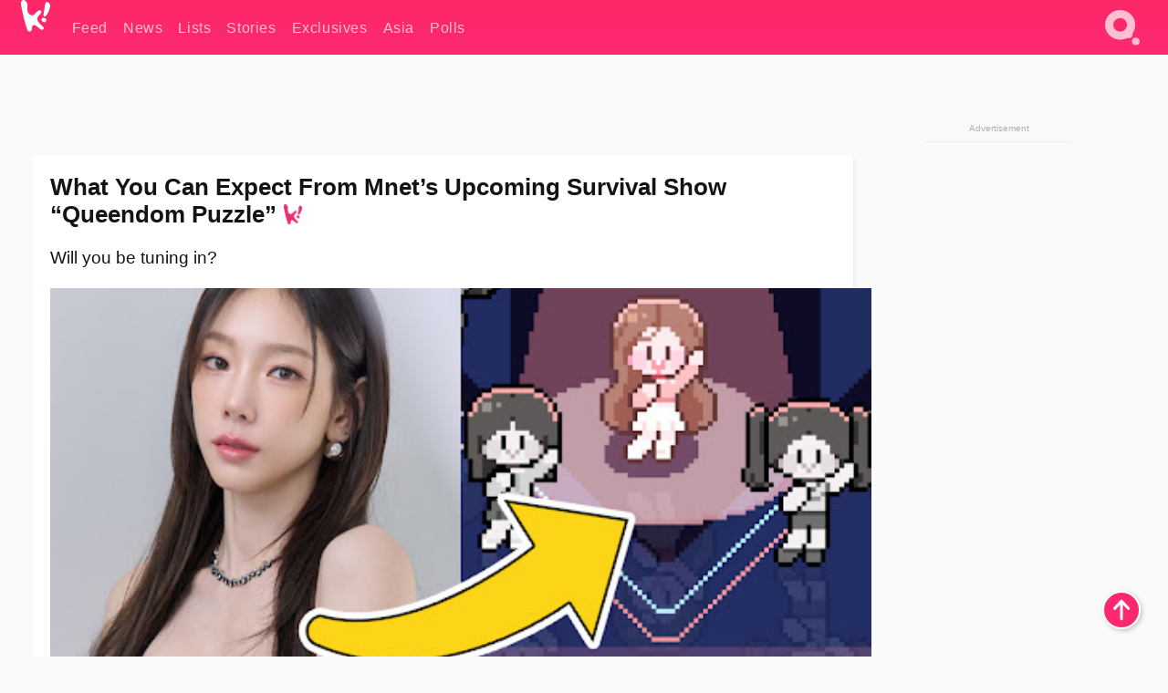

--- FILE ---
content_type: text/html; charset=UTF-8
request_url: https://www.koreaboo.com/news/mnet-queendom-puzzle-survival-show-girl-group-idols-new-upcoming/
body_size: 16504
content:
<!doctype html>
<html lang="en-US" prefix="og: http://ogp.me/ns# fb: http://ogp.me/ns/fb#">
<head>
	<meta charset="UTF-8">
	<meta name="viewport" content="width=device-width">
	<meta property="fb:app_id" content="117106681655169" />
	<meta property="fb:pages" content="1434910340064598" />
	<meta property="fb:pages" content="229023931411" />
	<meta property="fb:pages" content="110566825943939" />

	<link rel="preconnect" href="https://img.koreaboo.com">
    <link rel="preconnect" href="https://image.koreaboo.com">
	<link rel="preconnect" crossorigin href="https://search.koreaboo.com">
	<link rel="preconnect" href="https://clcksrv.com">
	<link rel="preload" as="script" href="https://socialcanvas-cdn.kargo.com/js/rh.min.js">
	<link rel="preload" as="script" href="https://btloader.com/tag?o=5172243878903808&upapi=true">

    
                <style data-key="global" >:root {
    --max-w: 1275px;
    --sidebar-w: 300px;
    --body-pad: 15px;
    --section-pad: 20px;
    --margin: 20px;
    --header-h: 60px;
    --brand: #fd2870;
    --bg: #fafafa;

    --text-contrast: #fff;
    --text-caption: #aeaeae;
    --text-sub: #686868;
    --text-b: #121416;
}

html {
    font-size: 16px;
    box-sizing: border-box;
    background-color: var(--bg-alt);
    font-family: -apple-system,BlinkMacSystemFont,"Segoe UI",Roboto,"Helvetica Neue",Arial,sans-serif;
}

@media screen and (max-device-width: 480px){
    body{
        text-size-adjust: 100%;
        -webkit-text-size-adjust: 100%;
    }
  }

*, *:before, *:after {
    box-sizing: inherit;
}
body, h1, h2, h3, h4, h5, h6, p, ol, ul {
    margin: 0;
    padding: 0;
    font-weight: normal;
  }
ul {
    list-style: none;
}
img {
    max-width: 100%;
    height: auto;
}
a {
    color: inherit;
    text-decoration: none;
}

body {
    display: grid;
    grid-template-rows: var(--header-h) 1fr;
    line-height: 1.2;
	color: var(--text-b);
    background-color: var(--bg);
}

main {
    max-width: var(--max-w);
    /* top margin is to match sidebar widget top margin. can remove. */
    margin: 5px auto;
    width: 100%;
    /* ad fix */
    position: relative;
    background-color: var(--bg);
    transition: background-color .15s;
    word-break: break-word;
}

.hidden {
	display: none !important;
}

.header-super-container {
    grid-area: 1/1/2/2;
    position: sticky;
    top: 0;
    z-index: 20;
    background-color: var(--brand);
}

.koreaboo-logo { margin-block: 12px; }

/* TODO -- container and masthead both necessary?? */
#masthead {
	position: sticky;
	top: 0;
	z-index: 99;
    /* SAFARI BUG - it seems to decide on its own what colour the document root should be
     * and it seems to prefer the header.
     * We assign a _fake_ BG colour, so Safari paints the document a nice neutral colour,
     * and assign the colour we really want as a gradient image.
     * And no, setting a background in body, html or even :root does not change things.
     * We already do, and that would actually make sense.
     */
	background-color: #fafafa;
    background-image: linear-gradient(#fd2868, #fd2872);
    width: 100%;
    height: var(--header-h);
    overflow: hidden;
}

.body-container {
    grid-area: 2/1/3/2;
    max-width: 100vw;
    padding: 0 var(--body-pad);
}

.kbos-page {
    padding: 0 var(--section-pad);
    /* breaks video ads? 
    content-visibility: auto;
    contain-intrinsic-size: auto 1000px;
    */
}

.kbos-page > * {
    max-width: calc(100vw - var(--body-pad) - var(--section-pad));
}

.full-width {
    margin-inline: calc(-1 * var(--section-pad));
    width: calc(100% + 2 * var(--section-pad));
    max-width: calc(100% + 2 * var(--section-pad));
}
@media screen and (max-width: 480px) { /* bp-mobile */
    :root {
        --section-pad: 10px;
        --body-pad: 0;
    }
    .full-width-mobile {
        margin-inline: calc(-1 * var(--section-pad));
        width: calc(100% + 2 * var(--section-pad));
        max-width: calc(100% + 2 * var(--section-pad));
    }
}

.has-sidebar {
    display: grid;
    gap: 10px;
    grid-template-columns: 1fr var(--sidebar-w);
}

@media screen and (max-width: 900px) { /* bp-desktop */
    .has-sidebar {
        grid-template-columns: 1fr;
        gap: 0;
    }
    .desktop-sidebar {
        display: none;
        content-visibility: hidden;
    }
}

.kbos-page .page-content {
    padding: var(--section-pad);
    overflow-x: visible;
    grid-area: 1/1/2/2;
}

.desktop-sidebar {
    grid-area: 1/2/2/3;
    height: 100%;
    position: relative;
}

#leaderboard { min-height: 90px; }

.screen-reader-text{
    border:0;
    clip:rect(1px, 1px, 1px, 1px);
    clip-path:inset(50%);
    height:1px;
    margin:-1px;
    overflow:hidden;
    padding:0;
    position:absolute;
    width:1px;
    word-wrap:normal !important;
  }
  
  .screen-reader-text:focus{
    background-color:#ddd;
    clip:auto !important;
    clip-path:none;
    color:#444;
    display:block;
    font-size:1rem;
    height:auto;
    left:5px;
    line-height:normal;
    padding:15px 23px 14px;
    text-decoration:none;
    top:5px;
    width:auto;
    z-index:100000;
  }</style>
                     <style data-key="breaking" >/* Breaking News widget. Appears on all site pages, but only when active. */

.K_Breaking_Widget, .K_Breaking_Widget_2 {
	position: relative;
	border-radius: 5px;
	overflow: hidden;
	box-shadow: 0 2px 5px rgba(0,0,0,.05);
	background-color: #fff;
	transition: background-color .15s;
	margin: 15px auto;
	max-width: var(--max-w);
}

.breaking-banner-tag {
	position: absolute;
	left: 0;
	text-transform: uppercase;
	text-align: center;
	margin-right: 15px;
	color: #1c354c;
	background-color: #fff000;
	width: 150px;
	padding: 10px 12px;
	height: 100%;
	font-weight: 600;
	font-size: 1.25rem;
}

.breaking-text {
	padding: 13px 20px;
	margin-left: 150px;
	font-weight: 600;
	font-size: 1.1rem;
}

.no-tag .breaking-banner-tag {
	width: 15px;
}

.no-tag .breaking-text {
	margin-left: 15px;
}

.no-tag .icon-breaking {
	display: none;
}

.breaking-text>a, .breaking-text>a:hover {
	color: var(--text-b);
}

.breaking-tag-text {
	font-size: 1rem;
    position: relative;
}

.breaking-tag-mobile {
	display: none;
}

@media screen and (max-width: 480px) { /* bp-mobile */
	.breaking-banner-tag {
		width: 15px;
	}
	.breaking-banner-tag span {
		display: none;
	}
	.breaking-text {
		margin-left: 15px;
	}
	.breaking-tag-mobile {
		display: inline;
	}
}
</style>
                     <style data-key="article" >.header-excerpt {
    color: var(--text-b);
    font-size: 1.2rem;
    line-height: 1.4;
    margin: 20px 0;
}

.featured-image {
	/* width: 100%; Featured image is .full-width */
	height: auto;
	max-height: 600px;
	object-fit: contain;
}

.entry-meta {
	color: var(--text-sub);
	font-size: 0.9rem;
	margin: 20px 0;
	display: grid;
	grid-template-columns: auto auto 1fr;
	grid-template-rows: 40px;
}

.kbos-article-category {
	grid-area: 1/1/2/2;
}

.writer-bio {
	display: grid;
    grid-area: 1/3/2/4;
	text-align: right;
	grid-auto-columns: max-content;
	grid-column-gap: 10px;
	justify-self: end;
}

.writer-bio-avatar-container {
    grid-area: 1/1/3/2;
    width: 38px;
}
.writer-bio-name {
    grid-area: 1/2/2/3;
}
.posted-on {
    grid-area: 2/2/3/3;
}

.writer-bio-avatar {
	height: 36px;
	width: 36px;
	border-radius: 50%;
	position: relative;
	top: 1px;
	box-shadow: 0 0 0px 1.5px var(--brand);
}

.entry-category {
	display: inline-block;
	color: var(--text-contrast);
	background-color: #e9455a;
	padding: 8px;
	text-transform: uppercase;
	font-weight: 600;
	border-radius: 8px;
}

@media screen and (max-width: 768px) { /* bp-tablet */
	.entry-meta {
		grid-template-columns: auto 1fr;
		grid-template-rows: auto auto;
		grid-row-gap: 5px;
	}
    .writer-bio {
        grid-area: 1/2/2/3;
    }
}

article .entry-content {
	margin-top: 30px;
	padding-bottom: 1px;
	color: var(--text-sub);
	font-size: 1.2rem;
	font-weight: 400;
	line-height: 1.35;
	-webkit-font-smoothing: antialiased;
	-moz-osx-font-smoothing: grayscale;
}

@media screen and (max-width: 480px) { /* bp-mobile */
    article .entry-content {
        font-size: 1.1rem;
    }
}

.entry-content img {
    max-width: min(100%, calc(100vw - var(--body-pad) - var(--section-pad)));
}

.post.type-post .entry-title::after {
  content: "";
  display: inline-block;
  background-image: url("/wp-content/themes/KbooOS2/img/logo.png");
  background-size: 20px;
  background-repeat: no-repeat;
  height: 24px;
  width: 20px;
  position: relative;
  top: 4px;
  margin-left: 8px;
}</style>
         
	<!-- chrome opensearch -->
	<link type="application/opensearchdescription+xml" rel="search" href="https://www.koreaboo.com/opensearch.xml" />

	
                <link rel="stylesheet" data-key="global" href="https://www.koreaboo.com/wp-content/themes/KbooOS2/css/global.css?v=37fb37226e9c" media="print" onload="this.media='all'">
                     <link rel="stylesheet" data-key="search" href="https://www.koreaboo.com/wp-content/themes/KbooOS2/css/search.css?v=37fb37226e9c" media="print" onload="this.media='all'">
                     <link rel="stylesheet" data-key="article" href="https://www.koreaboo.com/wp-content/themes/KbooOS2/css/article.css?v=37fb37226e9c" media="print" onload="this.media='all'">
                     <link rel="stylesheet" data-key="lightbox" href="https://www.koreaboo.com/wp-content/themes/KbooOS2/css/lightbox.css?v=37fb37226e9c" media="print" onload="this.media='all'">
                     <link rel="stylesheet" data-key="taxonomy" href="https://www.koreaboo.com/wp-content/themes/KbooOS2/css/taxonomy.css?v=37fb37226e9c" media="print" onload="this.media='all'">
         
		<script>var cur_post_id = 1519418;</script>
	
<style>#sticky_footer{position:fixed;bottom:0;z-index:200;width:100%;display:flex;justify-content:center;}#sticky_footer:empty{display: none;}</style>
<script>
const kbinscr = (u,p={})=>{const n=document.createElement('script');n.async=true;n.type="text/javascript";n.src=u;Object.entries(p).forEach(([x, y])=>{n.setAttribute(x,y)});document.head.appendChild(n);};

    window.__use_aa = true;
    kbinscr("https://www.koreaboo.com/wp-content/themes/KbooOS2/js/asc.koreaboo.js?v=20251217");
    (window.googletag = window.googletag || {"cmd":[]}).cmd.push(function(){ 
        googletag.pubads().setTargeting("pageType","article");
    });

    document.addEventListener( 'DOMContentLoaded', () => {
        const sf = document.createElement('div');
        sf.setAttribute('id', 'sticky_footer');
        sf.setAttribute('data-aaad', 'true');
        sf.setAttribute('data-aa-adunit', '/207505889/koreaboo.com/Sticky_Footer');
		if (document.querySelector('.kbos-page article.has-cw')) {
			sf.setAttribute('data-aa-targeting', JSON.stringify({'cw': "true"}));
		}
        document.body.appendChild(sf);
    });
</script>

<script async type="text/javascript" src="https://socialcanvas-cdn.kargo.com/js/rh.min.js"></script>
<script async type="text/javascript" src="https://btloader.com/tag?o=5172243878903808&upapi=true"></script>
<script defer data-moa-script src="//clcksrv.com/o.js?
uid=71635061d43cc91c4c22f608" type="text/javascript"></script>

    <!-- Google tag (gtag.js) -->
    <script async src="https://www.googletagmanager.com/gtag/js?id=G-P3S9BDL552"></script>
    <script>
    window.dataLayer = window.dataLayer || [];
    function gtag(){dataLayer.push(arguments);}
    gtag('js', new Date());
    gtag('config', 'G-P3S9BDL552', {send_page_view: false});
    </script>

	<!-- Chartbeat -->
	<script type='text/javascript'>
	(function() {
		/** CONFIGURATION START **/
		var _sf_async_config = window._sf_async_config = (window._sf_async_config || {});
		_sf_async_config.uid = 23820;
		_sf_async_config.domain = 'koreaboo.com';
		_sf_async_config.flickerControl = false;
		_sf_async_config.useCanonical = true;
					_sf_async_config.sections = 'News';
			_sf_async_config.authors = "suzy-gardner";
				/** CONFIGURATION END **/
		function loadChartbeat() {
			var e = document.createElement('script');
			var n = document.getElementsByTagName('script')[0];
			e.type = 'text/javascript';
			e.async = true;
			e.src = '//static.chartbeat.com/js/chartbeat.js';
			n.parentNode.insertBefore(e, n);
		}
		loadChartbeat();
	})();
	</script>

	<title>What You Can Expect From Mnet&#039;s Upcoming Survival Show &quot;Queendom Puzzle&quot; - Koreaboo</title>
<meta name='robots' content='max-image-preview:large' />
	<style>img:is([sizes="auto" i], [sizes^="auto," i]) { contain-intrinsic-size: 3000px 1500px }</style>
	
<!-- ㅇㅅㅇ -->
<meta name="description" content="Mnet reveals what you can expect from its upcoming survival show &quot;Queendom Puzzle,&quot; which features active girl group and soloist idols."/>
<meta property="og:locale" content="en_US" />
<meta property="og:type" content="article" />
<meta property="og:title" content="What You Can Expect From Mnet&#039;s Upcoming Survival Show &quot;Queendom Puzzle&quot;" />
<meta property="og:description" content="Mnet reveals what you can expect from its upcoming survival show &quot;Queendom Puzzle,&quot; which features active girl group and soloist idols." />
<meta property="og:url" content="https://www.koreaboo.com/news/mnet-queendom-puzzle-survival-show-girl-group-idols-new-upcoming/" />
<meta property="og:site_name" content="Koreaboo" />
<meta property="article:publisher" content="https://www.facebook.com/koreaboo" />
<meta property="article:section" content="News" />
<meta property="article:published_time" content="2023-05-17T07:22:43-07:00" />
<meta property="article:modified_time" content="2023-06-07T14:21:38-07:00" />
<meta property="og:updated_time" content="2023-06-07T14:21:38-07:00" />
<meta property="og:image" content="https://lh3.googleusercontent.com/YPq-WO98hGBuXvzkUQ-epPPwgnUOM4BBq2WEwLNGmRyl-rxee06VxwFLvhG5GtzXa9eTqnRLBKNaGQooyfRQSVPEkmTDezoGLMQeCwLv2_0mEWI=nu-e365-rj-q80" />
<meta property="og:image:secure_url" content="https://lh3.googleusercontent.com/YPq-WO98hGBuXvzkUQ-epPPwgnUOM4BBq2WEwLNGmRyl-rxee06VxwFLvhG5GtzXa9eTqnRLBKNaGQooyfRQSVPEkmTDezoGLMQeCwLv2_0mEWI=nu-e365-rj-q80" />
<meta property="og:image:type" content="image/jpeg" />
<meta name="twitter:card" content="summary_large_image" />
<meta name="twitter:description" content="Mnet reveals what you can expect from its upcoming survival show &quot;Queendom Puzzle,&quot; which features active girl group and soloist idols." />
<meta name="twitter:title" content="What You Can Expect From Mnet&#039;s Upcoming Survival Show &quot;Queendom Puzzle&quot; - Koreaboo" />
<meta name="twitter:site" content="@Koreaboo" />
<meta name="twitter:image" content="https://lh3.googleusercontent.com/YPq-WO98hGBuXvzkUQ-epPPwgnUOM4BBq2WEwLNGmRyl-rxee06VxwFLvhG5GtzXa9eTqnRLBKNaGQooyfRQSVPEkmTDezoGLMQeCwLv2_0mEWI=nu-e365-rj-q80" />
<meta name="twitter:creator" content="@Koreaboo" />
<script type='application/ld+json'>{"@context":"http:\/\/schema.org","@type":"WebSite","@id":"#website","url":"https:\/\/www.koreaboo.com\/","name":"Koreaboo","potentialAction":{"@type":"SearchAction","target":"https:\/\/www.koreaboo.com\/search\/#{search_term_string}","query-input":"required name=search_term_string"}}</script>
<script type='application/ld+json'>{"@context":"http:\/\/schema.org","@type":"Organization","url":"https:\/\/www.koreaboo.com\/news\/mnet-queendom-puzzle-survival-show-girl-group-idols-new-upcoming\/","sameAs":["https:\/\/www.facebook.com\/koreaboo","https:\/\/www.instagram.com\/koreaboo\/","https:\/\/www.youtube.com\/koreaboo","https:\/\/www.pinterest.com\/koreaboo","https:\/\/twitter.com\/Koreaboo"],"@id":"#organization","name":"Koreaboo","logo":"https:\/\/koreaboo-cdn.storage.googleapis.com\/koreaboo_logo_1024.png"}</script>
<!-- / Yoast SEO Premium plugin. -->

<link rel="alternate" type="application/rss+xml" title="Koreaboo &raquo; Feed" href="https://www.koreaboo.com/feed/" />
<meta name="generator" content="WordPress 6.8.3" />
<link rel="canonical" href="https://www.koreaboo.com/news/mnet-queendom-puzzle-survival-show-girl-group-idols-new-upcoming/" />
<link rel='shortlink' href='https://www.koreaboo.com/?p=1519418' />
<link rel="alternate" title="oEmbed (JSON)" type="application/json+oembed" href="https://www.koreaboo.com/wp-json/oembed/1.0/embed?url=https%3A%2F%2Fwww.koreaboo.com%2Fnews%2Fmnet-queendom-puzzle-survival-show-girl-group-idols-new-upcoming%2F" />
<link rel="alternate" title="oEmbed (XML)" type="text/xml+oembed" href="https://www.koreaboo.com/wp-json/oembed/1.0/embed?url=https%3A%2F%2Fwww.koreaboo.com%2Fnews%2Fmnet-queendom-puzzle-survival-show-girl-group-idols-new-upcoming%2F&#038;format=xml" />
    <style>
        @media screen and (min-width: 541px) {
        img.k-img {
            max-height: 640px;
            object-fit: contain;
        }}
    </style>
<script defer src="https://www.koreaboo.com/wp-content/themes/KbooOS2/js/kbos.js?v=2b9e5fa630489abfc0b138be1e767340" type="text/javascript"></script><link rel="apple-touch-icon" sizes="180x180" href="https://www.koreaboo.com/wp-content/themes/KbooOS2/img/site_icon/apple-touch-icon.png">
<link rel="icon" type="image/png" sizes="32x32" href="https://www.koreaboo.com/wp-content/themes/KbooOS2/img/site_icon/favicon-32x32.png">
<link rel="icon" type="image/png" sizes="16x16" href="https://www.koreaboo.com/wp-content/themes/KbooOS2/img/site_icon/favicon-16x16.png">
<link rel="manifest" href="/manifest0508.json">
<link rel="mask-icon" href="https://www.koreaboo.com/wp-content/themes/KbooOS2/img/site_icon/safari-pinned-tab.svg" color="#fd2870">
<meta name="msapplication-TileColor" content="#ffffff">
<meta name="theme-color" content="#ffffff">
<meta name="msapplication-config" content="https://www.koreaboo.com/wp-content/themes/KbooOS2/img/site_icon/browserconfig.xml" />
        <link rel="preconnect" crossorigin href="https://lh3.googleusercontent.com">
    
	<noscript><style>.no-js-hide {display: none !important; content-visibility: hidden !important;}</style></noscript>
	<!-- lazyload init -->

		<script>
	if ('serviceWorker' in navigator) {
	window.addEventListener('load', function() {
		navigator.serviceWorker.register('/sw.js', {updateViaCache:'imports'}).then(function(reg) {
		console.log('ServiceWorker registration successful with scope: ', reg.scope);
		}, function(err) {
		console.error('ServiceWorker registration failed: ', err);
		});
	});
	}
	</script>
	
</head>

<body>

    <div class="header-super-container">
	<a class="skip-link screen-reader-text" href="#main">Skip to content</a>

	<header id="masthead" class="site-header">
        <div class="header-container header-top">    
			<a data-isource="header-logo" class="header-logo" href="https://www.koreaboo.com/">
				<img class="koreaboo-logo square" alt="Koreaboo logo" height="36" width="32" src="https://www.koreaboo.com/wp-content/themes/KbooOS2/img/icon/koreaboo-logo.svg" />
			</a>
		<div class="header-nav">
            <a class="header-nav-item w480" data-isource="header-main" href="https://www.koreaboo.com/">
        <div>
            <span>Feed</span>
        </div>
        </a>
            <a class="header-nav-item" data-isource="header-main" href="https://www.koreaboo.com/news/">
        <div>
            <span>News</span>
        </div>
        </a>
            <a class="header-nav-item" data-isource="header-main" href="https://www.koreaboo.com/lists/">
        <div>
            <span>Lists</span>
        </div>
        </a>
            <a class="header-nav-item" data-isource="header-main" href="https://www.koreaboo.com/stories/">
        <div>
            <span>Stories</span>
        </div>
        </a>
            <a class="header-nav-item" data-isource="header-main" href="https://www.koreaboo.com/exclusives/">
        <div>
            <span>Exclusives</span>
        </div>
        </a>
            <a class="header-nav-item" data-isource="header-main" href="https://www.koreaboo.com/asia/">
        <div>
            <span>Asia</span>
        </div>
        </a>
            <a class="header-nav-item" data-isource="header-main" href="https://www.koreaboo.com/polls/">
        <div>
            <span>Polls</span>
        </div>
        </a>
    </div>
		<div class="header-burger"><a id="search_icon" data-nokus="1" aria-label="Search" href="https://www.koreaboo.com/search/" ><img id="search_icon_img" class="search-icon" height="57" width="56" alt="Search" src="https://www.koreaboo.com/wp-content/themes/KbooOS2/img/icon/search.svg" /></a></div>
		</div>
	</header>
		<header id="loading_bar_container" class="loading-bar-container" hidden="true">
		<div id="loading_bar"></div>
	</header>
	<header id="dropdown" class="header-burger-menu" hidden="true">
		<div class="header-container">
			<div class="header-search">
				<form id="search_form"> <!-- KoreabooSearch -->
					<div class="search-box-container">
						<input id="search_box" type="text" maxlength=150 autocomplete="off" autocorrect="off">
						<button type="submit" class="notranslate" id="search_submit">Go</button>
					</div>
						<div class="search-tips-container"><span id="search_tips_button" class="noselect">Search Tips</span></div>
				</form>
			</div>
			<div id="search_suggestions"><h2>Trending Topics</h2>
    <ul class="search-trend-list">        <li tabIndex="0" class="notranslate">BTS</li>
            <li tabIndex="0" class="notranslate">Stray Kids</li>
            <li tabIndex="0" class="notranslate">Jennie</li>
            <li tabIndex="0" class="notranslate">SEVENTEEN</li>
            <li tabIndex="0" class="notranslate">CORTIS</li>
            <li tabIndex="0" class="notranslate">KATSEYE</li>
            <li tabIndex="0" class="notranslate">ZEROBASEONE</li>
            <li tabIndex="0" class="notranslate">NCT</li>
            <li tabIndex="0" class="notranslate">ENHYPEN</li>
            <li tabIndex="0" class="notranslate">aespa</li>
    </ul></div>
			<div id="search_results" class="header-search-results">
			</div>
			<div id="search_nav" class="search-buttons">
				<button data-action="prev">Previous Page</button>
				<button data-action="next">More Results</button>
			</div>
			<div id="search_meta"></div>

			
		</div>
	</header>
    </div>

	<div class="body-container">

	
<section id="leaderboard"><div id="kba_billboard" data-aaad='true' data-aa-adunit='/207505889/koreaboo.com/Leaderboard' class="vm-container vmh-90" data-kba-reload data-tag="Koreaboo_Leaderboard"></div></section>

	<main id="main" class="site-main">

	<section data-postid="1519418" data-dimension2="suzy-gardner" data-title="What You Can Expect From Mnet&#8217;s Upcoming Survival Show &#8220;Queendom Puzzle&#8221;" class="kbos-page kbos-page-post has-sidebar" data-next="https://www.koreaboo.com/stories/hybe-educating-trainees-cultural-diversity-social-topics/">
    <div class="page-content card-box full-width-mobile">
	<article id="post-1519418" class="post-1519418 post type-post status-publish format-standard has-post-thumbnail hentry category-news collection-happening-in-korea-news kdrama-queendom-puzzle">
		<header class="entry-header">
			<div class="header-rest-of">
				<h1 class="entry-title">What You Can Expect From Mnet&#8217;s Upcoming Survival Show &#8220;Queendom Puzzle&#8221;</h1>					<div class="header-excerpt">Will you be tuning in?</div>
												<img loading="eager" data-kbpop width="1200" height="630" class="featured-image full-width" src="https://lh3.googleusercontent.com/YPq-WO98hGBuXvzkUQ-epPPwgnUOM4BBq2WEwLNGmRyl-rxee06VxwFLvhG5GtzXa9eTqnRLBKNaGQooyfRQSVPEkmTDezoGLMQeCwLv2_0mEWI=nu-e365-rj-q80" /><script class="fi_sources" type="application/json">[["https:\/\/lh3.googleusercontent.com\/Xx72v0FEBxj1hM5F3Fzl-gonC6DZHIr3NL24Yqw3H1QlchN0mZFUy9H18x00pt8hDBDRSV5d3WgSRASqZRPhs6WTJbx85mwX--igsT7M_I8eoQ=nu-e365-rj-q80","@MnetKR\/Twitter","","https:\/\/lh3.googleusercontent.com\/Xx72v0FEBxj1hM5F3Fzl-gonC6DZHIr3NL24Yqw3H1QlchN0mZFUy9H18x00pt8hDBDRSV5d3WgSRASqZRPhs6WTJbx85mwX--igsT7M_I8eoQ=nu-e365-rj-q80-w150-h150-pp"],["https:\/\/lh3.googleusercontent.com\/qW9J9Cix8Kv8xzwRd3lcyVZW8eG20t_Pv4Es9RyI2cLxVPrxEOhS2DqVIkQSQaN8vgYDI333KGCErvjWTtgrR73yzNaOnKYip6RA85ojdRSd0-A=nu-e365-rj-q80","@MnetKR\/Twitter","","https:\/\/lh3.googleusercontent.com\/qW9J9Cix8Kv8xzwRd3lcyVZW8eG20t_Pv4Es9RyI2cLxVPrxEOhS2DqVIkQSQaN8vgYDI333KGCErvjWTtgrR73yzNaOnKYip6RA85ojdRSd0-A=nu-e365-rj-q80-w150-h150-pp"]]</script>
    										<div class="entry-meta">
						<div class="kbos-article-category"><a href="https://www.koreaboo.com/news/"><span class="entry-category">News</span></a></div>	<div class="writer-bio">
		<div class="writer-bio-avatar-container">
            <a href="https://www.koreaboo.com/writer/suzy-gardner/">			<img alt="Suzy Gardner" class="writer-bio-avatar" height="36" width="36" src="https://lh3.googleusercontent.com/rmfUwgDoeCHzXyOV43bO6ssvnx6UIshCEbpOF4A5jhk-VKTJJJp680kJFgpQRCVpgYEyRommGejV76NVvKtLyqAJYRre07LaFyF_IA9hiElZsl0=nu-e365-rj-q80-w150-h150-pp" />
             </a> 		</div>
        <div class="writer-bio-name">
        		<a href="https://www.koreaboo.com/writer/suzy-gardner/">Suzy Gardner</a>
                </div>
		<div class="posted-on"><time class="entry-date published updated" datetime="2023-05-17T14:22:43+00:00">May 17th, 2023</time></div>
	</div>
    					</div>
							</div>
		</header>
				<div class="entry-content">
			<p><strong>Mnet</strong> recently announced its newest survival show, <em>Queendom</em> <em>Puzzle</em>, which is slated to begin airing on June 13, 2023.</p> <p><iframe loading="lazy" width="768" height="432" src="https://www.youtube.com/embed/DDb8WIKngQA?feature=oembed" frameborder="0" allow="accelerometer; autoplay; clipboard-write; encrypted-media; gyroscope; picture-in-picture; web-share" allowfullscreen title="[EN/JP] [#퀸덤퍼즐] 걸그룹 최상의 조합을 완성하라 | 6월 13일 (화) 밤 10시 첫 방송"></iframe></p><div id="kba_video" class="vm-container kb-ads-once vm-ads-dynamic" data-tag="Koreaboo_Video" data-repeat="Koreaboo_Between_Article"></div> <p>Mnet introduced the concept of the upcoming show as a competition between active girl groups or soloist idols competing to form a special project group. The show&#8217;s premise is similar to <strong>Kakao Entertainment</strong>&#8216;s recent survival show, <em>GIRL&#8217;S RE:VERSE</em>, during which active <a href="https://www.koreaboo.com/news/girls-reverse-kakao-entertainment-surival-show-virtual-reality-avatar-elimination-contestant-buried-grave-hill/" target="_blank">girl group idols competed</a> via virtual avatars to debut in the <a href="https://www.koreaboo.com/lists/girls-reverse-feverse-wjsn-loona-apink-eunbi-hayoung-luda-heejin-soobin-winner-survival-show-contestant-final/" target="_blank">new virtual girl group</a>, <strong>FE:VERSE</strong>.</p> <p><iframe loading="lazy" width="768" height="432" src="https://www.youtube.com/embed/V-EnPRrotnU?feature=oembed" frameborder="0" allow="accelerometer; autoplay; clipboard-write; encrypted-media; gyroscope; picture-in-picture; web-share" allowfullscreen title="피버스(Feverse) - &#39;CHO&#39; Official Music Video"></iframe></p> <p>Netizens had <a href="https://www.koreaboo.com/news/mnet-queendom-puzzle-survival-show-mixed-reactions-kpop-fans/" target="_blank">mixed reactions</a> to the initial announcement, with some fans excited about promoting some of their favorite idols. In contrast, others voiced concerns about the likely &#8220;evil editing&#8221; and fan wars that will come with the show.</p> <blockquote class="twitter-tweet" data-conversation="none"> <p dir="ltr" lang="en">i saw a few speculate that LABOUM might join, since this is for more underrated groups and they had a near-Brave Girls moment..</p> <p>but idk if i want the girls to go through evil editing?? and another solo survival show? members already did 6 of those so far 🥲 <a href="https://t.co/VRFw3LZYXM" target="_blank" rel="nofollow noopener">pic.twitter.com/VRFw3LZYXM</a></p> <p>— LABOUM r NOT d worded!!! ⁽⁺⁺⁾⁷ (@lattereactions) <a href="https://twitter.com/lattereactions/status/1645373998866243584?ref_src=twsrc%5Etfw" target="_blank" rel="nofollow noopener">April 10, 2023</a></p></blockquote> <p><script async src="https://platform.twitter.com/widgets.js" charset="utf-8"></script></p><div id="kba_mpu" class="vm-container kb-ads-once vm-ads-dynamic lazyload" data-tag="Koreaboo_Mobile_Takeover" data-repeat="Koreaboo_Between_Article"></div> <blockquote class="twitter-tweet" data-width="550" data-dnt="true"> <p lang="en" dir="ltr">I can already smell the fanwars and it&#39;s not even started yet <a href="https://t.co/ustRzT6MKM">https://t.co/ustRzT6MKM</a></p> <p>&mdash; mari 🗝️ #menow (@gyultastic) <a href="https://twitter.com/gyultastic/status/1645423405854801921?ref_src=twsrc%5Etfw">April 10, 2023</a></p></blockquote> <p><script defer src="https://platform.twitter.com/widgets.js" charset="utf-8"></script></p> <blockquote class="twitter-tweet" data-width="550" data-dnt="true"> <p lang="en" dir="ltr">i don’t think ANY fan of active groups want their faves to lose a member for this show. why would anyone want a single member to be part of another group? like it’s such a stupid show idea.</p> <p>like they could’ve use this to get idols from disbanded groups or those on hiatus etc etc <a href="https://t.co/VECXjY96oO">https://t.co/VECXjY96oO</a></p> <p>&mdash; ☆ Rudч ☆🌿 (@__orbitchuu) <a href="https://twitter.com/__orbitchuu/status/1645325236626399232?ref_src=twsrc%5Etfw">April 10, 2023</a></p></blockquote> <p><script defer src="https://platform.twitter.com/widgets.js" charset="utf-8"></script></p> <p>Although netizens seem excited that <strong>Girl&#8217;s Generation</strong>&#8216;s <strong>Taeyeon</strong> will be th<a href="https://www.koreaboo.com/news/girls-generation-taeyeon-returns-mc-mnets-queendom-puzzle/" target="_blank">e MC</a> for this new spin on the <em>Queendom</em> series, there have been more <a href="https://www.koreaboo.com/news/korean-netizens-mixed-reactions-queendom-puzzle-contestants/" target="_blank">mixed reactions</a> around the <a href="https://www.koreaboo.com/news/mnet-confirms-first-6-contestants-queendom-puzzle/" target="_blank">confirmed lineup</a> of contestants.</p><div class="vm-ads-dynamic full-width lazyload" data-tag="Koreaboo_Between_Article"></div> <p>Recently, Mnet revealed how <em>Queendom</em> <em>Puzzle</em> would actually work through some cute graphics inviting fans to &#8220;<em>start a journey</em>&#8221; with their favorite idols.</p> <figure id="attachment_1519430" aria-describedby="caption-attachment-1519430" style="width: 2000px" class="wp-caption alignnone"><picture class="k-img-pic"><source srcset="https://lh3.googleusercontent.com/ifYPQTnMN6buGe0dP1EDAa_PmTVt2QKlReM5MvyKzZ3wC2yrd8SUxWcH5_HLXXM-GQLjrceiEnEj_SbCbk3knYWolB3nldSj36RWjyuZvVtuq5KU=nu-e365-rj-q80-w420" media="(max-width: 540px)" /><img decoding="async" loading="lazy" class="wp-image-1519430 size-full k-image k-img" data-alt="FwTuCA3aYAMF9uj" data-orig="https://lh3.googleusercontent.com/ifYPQTnMN6buGe0dP1EDAa_PmTVt2QKlReM5MvyKzZ3wC2yrd8SUxWcH5_HLXXM-GQLjrceiEnEj_SbCbk3knYWolB3nldSj36RWjyuZvVtuq5KU=nu-e365-rj-q80-w925" src="https://lh3.googleusercontent.com/ifYPQTnMN6buGe0dP1EDAa_PmTVt2QKlReM5MvyKzZ3wC2yrd8SUxWcH5_HLXXM-GQLjrceiEnEj_SbCbk3knYWolB3nldSj36RWjyuZvVtuq5KU=nu-e365-rj-q80-w925" srcset="https://lh3.googleusercontent.com/ifYPQTnMN6buGe0dP1EDAa_PmTVt2QKlReM5MvyKzZ3wC2yrd8SUxWcH5_HLXXM-GQLjrceiEnEj_SbCbk3knYWolB3nldSj36RWjyuZvVtuq5KU=nu-e365-rj-q80-w420 420w, https://lh3.googleusercontent.com/ifYPQTnMN6buGe0dP1EDAa_PmTVt2QKlReM5MvyKzZ3wC2yrd8SUxWcH5_HLXXM-GQLjrceiEnEj_SbCbk3knYWolB3nldSj36RWjyuZvVtuq5KU=nu-e365-rj-q80-w640 640w, https://lh3.googleusercontent.com/ifYPQTnMN6buGe0dP1EDAa_PmTVt2QKlReM5MvyKzZ3wC2yrd8SUxWcH5_HLXXM-GQLjrceiEnEj_SbCbk3knYWolB3nldSj36RWjyuZvVtuq5KU=nu-e365-rj-q80-w925 925w" sizes="(max-width: 945px) 100vw, 765px" width="925" height="925"  /></picture><figcaption id="caption-attachment-1519430" class="wp-caption-text">| <em>@MnetKR/Twitter</em></figcaption></figure> <figure id="attachment_1519431" aria-describedby="caption-attachment-1519431" style="width: 2000px" class="wp-caption alignnone"><picture class="k-img-pic"><source srcset="https://lh3.googleusercontent.com/dc4uFA9OgNJrddrvzejt16mSNEOigKodeAykPEjjfj90oE4Dyv2Fx4CBgCChuiacy0qMvkuORu5wH5AgI9KSpP1HO863xfqfhdcKUT96lw84Lrs=nu-e365-rj-q80-w420" media="(max-width: 540px)" /><img decoding="async" loading="lazy" class="wp-image-1519431 size-full k-image k-img" data-alt="FwTuCbmaUAEC_vP" data-orig="https://lh3.googleusercontent.com/dc4uFA9OgNJrddrvzejt16mSNEOigKodeAykPEjjfj90oE4Dyv2Fx4CBgCChuiacy0qMvkuORu5wH5AgI9KSpP1HO863xfqfhdcKUT96lw84Lrs=nu-e365-rj-q80-w925" src="https://lh3.googleusercontent.com/dc4uFA9OgNJrddrvzejt16mSNEOigKodeAykPEjjfj90oE4Dyv2Fx4CBgCChuiacy0qMvkuORu5wH5AgI9KSpP1HO863xfqfhdcKUT96lw84Lrs=nu-e365-rj-q80-w925" srcset="https://lh3.googleusercontent.com/dc4uFA9OgNJrddrvzejt16mSNEOigKodeAykPEjjfj90oE4Dyv2Fx4CBgCChuiacy0qMvkuORu5wH5AgI9KSpP1HO863xfqfhdcKUT96lw84Lrs=nu-e365-rj-q80-w420 420w, https://lh3.googleusercontent.com/dc4uFA9OgNJrddrvzejt16mSNEOigKodeAykPEjjfj90oE4Dyv2Fx4CBgCChuiacy0qMvkuORu5wH5AgI9KSpP1HO863xfqfhdcKUT96lw84Lrs=nu-e365-rj-q80-w640 640w, https://lh3.googleusercontent.com/dc4uFA9OgNJrddrvzejt16mSNEOigKodeAykPEjjfj90oE4Dyv2Fx4CBgCChuiacy0qMvkuORu5wH5AgI9KSpP1HO863xfqfhdcKUT96lw84Lrs=nu-e365-rj-q80-w925 925w" sizes="(max-width: 945px) 100vw, 765px" width="925" height="925"  /></picture><figcaption id="caption-attachment-1519431" class="wp-caption-text">| <em>@MnetKR/Twitter</em></figcaption></figure> <p>According to the graphics, there will be &#8220;<em>battles</em>&#8221; between the 28 contestants, each showcasing &#8220;<em>a new combination</em>&#8221; of the contestants as they form different teams.</p> <figure id="attachment_1519432" aria-describedby="caption-attachment-1519432" style="width: 2000px" class="wp-caption alignnone"><picture class="k-img-pic"><source srcset="https://lh3.googleusercontent.com/_XRQ6GmsQmX_7BMsq2esX58pJJFBT5yz772xOwoWr8AQ-wMuDw70fXREwQLhxtmd0-sCmOVbAaiwvfA3EO2WGscGM8-k7zlgW8DP9mv5PYaNfPk=nu-e365-rj-q80-w420" media="(max-width: 540px)" /><img decoding="async" loading="lazy" class="wp-image-1519432 size-full k-image k-img" data-alt="FwTuC1aagAEHNX9" data-orig="https://lh3.googleusercontent.com/_XRQ6GmsQmX_7BMsq2esX58pJJFBT5yz772xOwoWr8AQ-wMuDw70fXREwQLhxtmd0-sCmOVbAaiwvfA3EO2WGscGM8-k7zlgW8DP9mv5PYaNfPk=nu-e365-rj-q80-w925" src="https://lh3.googleusercontent.com/_XRQ6GmsQmX_7BMsq2esX58pJJFBT5yz772xOwoWr8AQ-wMuDw70fXREwQLhxtmd0-sCmOVbAaiwvfA3EO2WGscGM8-k7zlgW8DP9mv5PYaNfPk=nu-e365-rj-q80-w925" srcset="https://lh3.googleusercontent.com/_XRQ6GmsQmX_7BMsq2esX58pJJFBT5yz772xOwoWr8AQ-wMuDw70fXREwQLhxtmd0-sCmOVbAaiwvfA3EO2WGscGM8-k7zlgW8DP9mv5PYaNfPk=nu-e365-rj-q80-w420 420w, https://lh3.googleusercontent.com/_XRQ6GmsQmX_7BMsq2esX58pJJFBT5yz772xOwoWr8AQ-wMuDw70fXREwQLhxtmd0-sCmOVbAaiwvfA3EO2WGscGM8-k7zlgW8DP9mv5PYaNfPk=nu-e365-rj-q80-w640 640w, https://lh3.googleusercontent.com/_XRQ6GmsQmX_7BMsq2esX58pJJFBT5yz772xOwoWr8AQ-wMuDw70fXREwQLhxtmd0-sCmOVbAaiwvfA3EO2WGscGM8-k7zlgW8DP9mv5PYaNfPk=nu-e365-rj-q80-w925 925w" sizes="(max-width: 945px) 100vw, 765px" width="925" height="925"  /></picture><figcaption id="caption-attachment-1519432" class="wp-caption-text">| <em>@MnetKR/Twitter</em></figcaption></figure><div class="vm-ads-dynamic full-width lazyload" data-tag="Koreaboo_Between_Article"></div> <p><em>Queendom</em> <em>Puzzle</em> episodes will likely showcase the growing synergy between each team&#8217;s members as the idols grow more comfortable working together.</p> <figure id="attachment_1519435" aria-describedby="caption-attachment-1519435" style="width: 2000px" class="wp-caption alignnone"><picture class="k-img-pic"><source srcset="https://lh3.googleusercontent.com/N8Qe1sniJbCrfoZ1JyvhrmC0BcxYeNMfqzHyUMRmofXq99pgzxJ1qVotAyccJwAtXw5qbIPJ8Q_omA491s8Dt8L3AU2nmMIOw003_BshrPmbFAIT=nu-e365-rj-q80-w420" media="(max-width: 540px)" /><img decoding="async" loading="lazy" class="wp-image-1519435 size-full k-image k-img" data-alt="FwTuDTlaMAYFaAC" data-orig="https://lh3.googleusercontent.com/N8Qe1sniJbCrfoZ1JyvhrmC0BcxYeNMfqzHyUMRmofXq99pgzxJ1qVotAyccJwAtXw5qbIPJ8Q_omA491s8Dt8L3AU2nmMIOw003_BshrPmbFAIT=nu-e365-rj-q80-w925" src="https://lh3.googleusercontent.com/N8Qe1sniJbCrfoZ1JyvhrmC0BcxYeNMfqzHyUMRmofXq99pgzxJ1qVotAyccJwAtXw5qbIPJ8Q_omA491s8Dt8L3AU2nmMIOw003_BshrPmbFAIT=nu-e365-rj-q80-w925" srcset="https://lh3.googleusercontent.com/N8Qe1sniJbCrfoZ1JyvhrmC0BcxYeNMfqzHyUMRmofXq99pgzxJ1qVotAyccJwAtXw5qbIPJ8Q_omA491s8Dt8L3AU2nmMIOw003_BshrPmbFAIT=nu-e365-rj-q80-w420 420w, https://lh3.googleusercontent.com/N8Qe1sniJbCrfoZ1JyvhrmC0BcxYeNMfqzHyUMRmofXq99pgzxJ1qVotAyccJwAtXw5qbIPJ8Q_omA491s8Dt8L3AU2nmMIOw003_BshrPmbFAIT=nu-e365-rj-q80-w640 640w, https://lh3.googleusercontent.com/N8Qe1sniJbCrfoZ1JyvhrmC0BcxYeNMfqzHyUMRmofXq99pgzxJ1qVotAyccJwAtXw5qbIPJ8Q_omA491s8Dt8L3AU2nmMIOw003_BshrPmbFAIT=nu-e365-rj-q80-w925 925w" sizes="(max-width: 945px) 100vw, 765px" width="925" height="925"  /></picture><figcaption id="caption-attachment-1519435" class="wp-caption-text">| <em>@MnetKR/Twitter</em></figcaption></figure> <figure id="attachment_1519436" aria-describedby="caption-attachment-1519436" style="width: 2000px" class="wp-caption alignnone"><picture class="k-img-pic"><source srcset="https://lh3.googleusercontent.com/sjhFNmcA9kvj8jE0RMrrgf0GZZwezZAs7oqoKkhkhRdIAberAd7MYB9R8dVxQWpNkC4x1TZFxjmn3Uf2kELDVLzRIDuqiJXg4d4-t8OIcxFqYiw=nu-e365-rj-q80-w420" media="(max-width: 540px)" /><img decoding="async" loading="lazy" class="wp-image-1519436 size-full k-image k-img" data-alt="FwUZSWdacAALp2C" data-orig="https://lh3.googleusercontent.com/sjhFNmcA9kvj8jE0RMrrgf0GZZwezZAs7oqoKkhkhRdIAberAd7MYB9R8dVxQWpNkC4x1TZFxjmn3Uf2kELDVLzRIDuqiJXg4d4-t8OIcxFqYiw=nu-e365-rj-q80-w925" src="https://lh3.googleusercontent.com/sjhFNmcA9kvj8jE0RMrrgf0GZZwezZAs7oqoKkhkhRdIAberAd7MYB9R8dVxQWpNkC4x1TZFxjmn3Uf2kELDVLzRIDuqiJXg4d4-t8OIcxFqYiw=nu-e365-rj-q80-w925" srcset="https://lh3.googleusercontent.com/sjhFNmcA9kvj8jE0RMrrgf0GZZwezZAs7oqoKkhkhRdIAberAd7MYB9R8dVxQWpNkC4x1TZFxjmn3Uf2kELDVLzRIDuqiJXg4d4-t8OIcxFqYiw=nu-e365-rj-q80-w420 420w, https://lh3.googleusercontent.com/sjhFNmcA9kvj8jE0RMrrgf0GZZwezZAs7oqoKkhkhRdIAberAd7MYB9R8dVxQWpNkC4x1TZFxjmn3Uf2kELDVLzRIDuqiJXg4d4-t8OIcxFqYiw=nu-e365-rj-q80-w640 640w, https://lh3.googleusercontent.com/sjhFNmcA9kvj8jE0RMrrgf0GZZwezZAs7oqoKkhkhRdIAberAd7MYB9R8dVxQWpNkC4x1TZFxjmn3Uf2kELDVLzRIDuqiJXg4d4-t8OIcxFqYiw=nu-e365-rj-q80-w925 925w" sizes="(max-width: 945px) 100vw, 765px" width="925" height="925"  /></picture><figcaption id="caption-attachment-1519436" class="wp-caption-text">| <em>@MnetKR/Twitter</em></figcaption></figure> <p>Before they go on to show their &#8220;<em>fantastic</em> <em>chemistry</em>&#8221; as they perform as a team.</p> <figure id="attachment_1519438" aria-describedby="caption-attachment-1519438" style="width: 2000px" class="wp-caption alignnone"><picture class="k-img-pic"><source srcset="https://lh3.googleusercontent.com/qW9J9Cix8Kv8xzwRd3lcyVZW8eG20t_Pv4Es9RyI2cLxVPrxEOhS2DqVIkQSQaN8vgYDI333KGCErvjWTtgrR73yzNaOnKYip6RA85ojdRSd0-A=nu-e365-rj-q80-w420" media="(max-width: 540px)" /><img decoding="async" loading="lazy" class="wp-image-1519438 size-full k-image k-img" data-alt="FwUZS3NaQAAY-T8" data-orig="https://lh3.googleusercontent.com/qW9J9Cix8Kv8xzwRd3lcyVZW8eG20t_Pv4Es9RyI2cLxVPrxEOhS2DqVIkQSQaN8vgYDI333KGCErvjWTtgrR73yzNaOnKYip6RA85ojdRSd0-A=nu-e365-rj-q80-w925" src="https://lh3.googleusercontent.com/qW9J9Cix8Kv8xzwRd3lcyVZW8eG20t_Pv4Es9RyI2cLxVPrxEOhS2DqVIkQSQaN8vgYDI333KGCErvjWTtgrR73yzNaOnKYip6RA85ojdRSd0-A=nu-e365-rj-q80-w925" srcset="https://lh3.googleusercontent.com/qW9J9Cix8Kv8xzwRd3lcyVZW8eG20t_Pv4Es9RyI2cLxVPrxEOhS2DqVIkQSQaN8vgYDI333KGCErvjWTtgrR73yzNaOnKYip6RA85ojdRSd0-A=nu-e365-rj-q80-w420 420w, https://lh3.googleusercontent.com/qW9J9Cix8Kv8xzwRd3lcyVZW8eG20t_Pv4Es9RyI2cLxVPrxEOhS2DqVIkQSQaN8vgYDI333KGCErvjWTtgrR73yzNaOnKYip6RA85ojdRSd0-A=nu-e365-rj-q80-w640 640w, https://lh3.googleusercontent.com/qW9J9Cix8Kv8xzwRd3lcyVZW8eG20t_Pv4Es9RyI2cLxVPrxEOhS2DqVIkQSQaN8vgYDI333KGCErvjWTtgrR73yzNaOnKYip6RA85ojdRSd0-A=nu-e365-rj-q80-w925 925w" sizes="(max-width: 945px) 100vw, 765px" width="925" height="925"  /></picture><figcaption id="caption-attachment-1519438" class="wp-caption-text">| <em>@MnetKR/Twitter</em></figcaption></figure><div class="vm-ads-dynamic full-width lazyload" data-tag="Koreaboo_Between_Article"></div> <p>With each contestant hoping to be chosen as one of the final members of the project group, which will likely be determined by fan voting.</p> <figure id="attachment_1519441" aria-describedby="caption-attachment-1519441" style="width: 2000px" class="wp-caption alignnone"><picture class="k-img-pic"><source srcset="https://lh3.googleusercontent.com/4MsZY2TKjnQvBocZnBR5VyyJr6WnX173xdgfcB_trhi5NIwFGdLDqLCIoV_7A1m8BnCLq3m1dDyRmGeVpthH79pRlOb8GUJnzpEM0vK4AKN3vOs=nu-e365-rj-q80-w420" media="(max-width: 540px)" /><img decoding="async" loading="lazy" class="wp-image-1519441 size-full k-image k-img" data-alt="FwUZTPBaEAUo3ZQ" data-orig="https://lh3.googleusercontent.com/4MsZY2TKjnQvBocZnBR5VyyJr6WnX173xdgfcB_trhi5NIwFGdLDqLCIoV_7A1m8BnCLq3m1dDyRmGeVpthH79pRlOb8GUJnzpEM0vK4AKN3vOs=nu-e365-rj-q80-w925" src="https://lh3.googleusercontent.com/4MsZY2TKjnQvBocZnBR5VyyJr6WnX173xdgfcB_trhi5NIwFGdLDqLCIoV_7A1m8BnCLq3m1dDyRmGeVpthH79pRlOb8GUJnzpEM0vK4AKN3vOs=nu-e365-rj-q80-w925" srcset="https://lh3.googleusercontent.com/4MsZY2TKjnQvBocZnBR5VyyJr6WnX173xdgfcB_trhi5NIwFGdLDqLCIoV_7A1m8BnCLq3m1dDyRmGeVpthH79pRlOb8GUJnzpEM0vK4AKN3vOs=nu-e365-rj-q80-w420 420w, https://lh3.googleusercontent.com/4MsZY2TKjnQvBocZnBR5VyyJr6WnX173xdgfcB_trhi5NIwFGdLDqLCIoV_7A1m8BnCLq3m1dDyRmGeVpthH79pRlOb8GUJnzpEM0vK4AKN3vOs=nu-e365-rj-q80-w640 640w, https://lh3.googleusercontent.com/4MsZY2TKjnQvBocZnBR5VyyJr6WnX173xdgfcB_trhi5NIwFGdLDqLCIoV_7A1m8BnCLq3m1dDyRmGeVpthH79pRlOb8GUJnzpEM0vK4AKN3vOs=nu-e365-rj-q80-w925 925w" sizes="(max-width: 945px) 100vw, 765px" width="925" height="925"  /></picture><figcaption id="caption-attachment-1519441" class="wp-caption-text">| <em>@MnetKR/Twitter</em></figcaption></figure> <figure id="attachment_1519442" aria-describedby="caption-attachment-1519442" style="width: 2000px" class="wp-caption alignnone"><picture class="k-img-pic"><source srcset="https://lh3.googleusercontent.com/aA12Qbw9AxIme8oaGsuT1oR7k-84xQd72hug-TxEJ9h8Tz9HtCnDdMoJ30-nDSNlU0l8sppiERn44oqYj6EB269QE8zYwgoUlhnNFZa9peAZ0l4=nu-e365-rj-q80-w420" media="(max-width: 540px)" /><img decoding="async" loading="lazy" class="wp-image-1519442 size-full k-image k-img" data-alt="FwUZTkXaYAEgsGG" data-orig="https://lh3.googleusercontent.com/aA12Qbw9AxIme8oaGsuT1oR7k-84xQd72hug-TxEJ9h8Tz9HtCnDdMoJ30-nDSNlU0l8sppiERn44oqYj6EB269QE8zYwgoUlhnNFZa9peAZ0l4=nu-e365-rj-q80-w925" src="https://lh3.googleusercontent.com/aA12Qbw9AxIme8oaGsuT1oR7k-84xQd72hug-TxEJ9h8Tz9HtCnDdMoJ30-nDSNlU0l8sppiERn44oqYj6EB269QE8zYwgoUlhnNFZa9peAZ0l4=nu-e365-rj-q80-w925" srcset="https://lh3.googleusercontent.com/aA12Qbw9AxIme8oaGsuT1oR7k-84xQd72hug-TxEJ9h8Tz9HtCnDdMoJ30-nDSNlU0l8sppiERn44oqYj6EB269QE8zYwgoUlhnNFZa9peAZ0l4=nu-e365-rj-q80-w420 420w, https://lh3.googleusercontent.com/aA12Qbw9AxIme8oaGsuT1oR7k-84xQd72hug-TxEJ9h8Tz9HtCnDdMoJ30-nDSNlU0l8sppiERn44oqYj6EB269QE8zYwgoUlhnNFZa9peAZ0l4=nu-e365-rj-q80-w640 640w, https://lh3.googleusercontent.com/aA12Qbw9AxIme8oaGsuT1oR7k-84xQd72hug-TxEJ9h8Tz9HtCnDdMoJ30-nDSNlU0l8sppiERn44oqYj6EB269QE8zYwgoUlhnNFZa9peAZ0l4=nu-e365-rj-q80-w925 925w" sizes="(max-width: 945px) 100vw, 765px" width="925" height="925"  /></picture><figcaption id="caption-attachment-1519442" class="wp-caption-text">| <em>@MnetKR/Twitter</em></figcaption></figure> <p>Some netizens are excited by the possible interactions they will see during the show, as their favorite idols may compete in the same team and could even end up debuting in the special group project.</p> <blockquote class="twitter-tweet" data-width="550" data-dnt="true"> <p lang="en" dir="ltr">diff group combos each time yesss manifesting chaeyeon and yeoreum debut tgt🙏 <a href="https://t.co/5TkYCsjp8t">https://t.co/5TkYCsjp8t</a></p> <p>&mdash; sky🪽♡̶ yeoreum&#39;s pr manager (@eunlureum) <a href="https://twitter.com/eunlureum/status/1658770291986948097?ref_src=twsrc%5Etfw">May 17, 2023</a></p></blockquote><div class="vm-ads-dynamic full-width lazyload" data-tag="Koreaboo_Between_Article"></div> <p><script defer src="https://platform.twitter.com/widgets.js" charset="utf-8"></script></p> <p>While others are hoping to see the complete list of contestants soon so they know who will be competing and whether or not they want to watch.</p> <blockquote class="twitter-tweet" data-width="550" data-dnt="true"> <p lang="en" dir="ltr">i just need them to announce the members😭😭😭 i need to know if i’m gonna watch or not <a href="https://t.co/ulBepluYP5">https://t.co/ulBepluYP5</a></p> <p>&mdash; carol ★⁵ (@haochae_) <a href="https://twitter.com/haochae_/status/1658782384890822657?ref_src=twsrc%5Etfw">May 17, 2023</a></p></blockquote> <p><script defer src="https://platform.twitter.com/widgets.js" charset="utf-8"></script></p> <p>Stay tuned for more updates.</p><div class="vm-ads-dynamic full-width lazyload" data-tag="Koreaboo_Between_Article"></div> <blockquote class="wp-embedded-content" data-secret="aUpeeVp3gN"><p><a href="https://www.koreaboo.com/news/korean-netizens-mixed-reactions-queendom-puzzle-contestants/">Korean Netizens Have Mixed Reactions To &#8220;Queendom Puzzle&#8221; Contestants</a></p></blockquote> <p><iframe loading="lazy" class="wp-embedded-content" sandbox="allow-scripts" security="restricted" style="position: absolute; clip: rect(1px, 1px, 1px, 1px);" src="https://www.koreaboo.com/news/korean-netizens-mixed-reactions-queendom-puzzle-contestants/embed/#?secret=aUpeeVp3gN" data-secret="aUpeeVp3gN" width="600" height="338" title="&#8220;Korean Netizens Have Mixed Reactions To &#8220;Queendom Puzzle&#8221; Contestants&#8221; &#8212; Koreaboo" frameborder="0" marginwidth="0" marginheight="0" scrolling="no"></iframe></p>	<div class="full-width-mobile series-post-widget" data-playlist="16543" data-widget-id="collection-happening-in-korea-news">
	<script type="application/json" data-kbos-playlist>["https:\/\/www.koreaboo.com\/news\/south-korea-passenger-ferry-queen-jenuvia-crash-helmsman-arrested\/","https:\/\/www.koreaboo.com\/news\/koreans-outraged-livestreamed-rape-convict-sees-sentence-slashed\/","https:\/\/www.koreaboo.com\/news\/gaming-youtuber-sutak-kidnapped-beaten-gruesome-pictures\/","https:\/\/www.koreaboo.com\/news\/south-korea-2024-record-breaking-suicide-death-rate\/","https:\/\/www.koreaboo.com\/news\/dppr-korean-beauty-skincare-brand-biggest-scam-pdrn-product-flamed-nonsense-ad\/","https:\/\/www.koreaboo.com\/news\/top-hollywood-actress-becomes-shocking-victim-whitewashing-recent-korea-appearance\/","https:\/\/www.koreaboo.com\/news\/korean-man-sparks-national-outrage-after-tying-migrant-worker-forklift-punishment\/","https:\/\/www.koreaboo.com\/news\/korean-man-shoots-kills-son-birthday-explosives-incheon-songdo\/"]</script>			<div class="series-header-container">
                <picture class="k-img-pic">
                                        <img loading="lazy" alt="" src="https://lh3.googleusercontent.com/I_tHaHF4z4W5qOjOVSEYf7RB18PXvmFEYSaVsUen_DJqJeeiWS3bjwcNCPU97pz7b73_BNiSLoL8wdIAA5141NwP1zvdfQWDC3oKJmEUMMTmDg=nu-e365-rj-q80-w420"/>
                </picture>
			<h2 class="series-header-title">What&#039;s Happening In Korea</h2>
			</div>
				<div class="series-posts-list">
		<p><a href="https://www.koreaboo.com/news/south-korea-passenger-ferry-queen-jenuvia-crash-helmsman-arrested/" data-isource="tax-widget" data-kus="load" target="_blank">Another Ferry Disaster Scare Shakes Korea—Helmsman Arrested Over The Crash</a></p>
<p><a href="https://www.koreaboo.com/news/koreans-outraged-livestreamed-rape-convict-sees-sentence-slashed/" data-isource="tax-widget" data-kus="load" target="_blank">Koreans Outraged As Livestreamed-Rape Convict Sees Sentence Slashed For Nonsense Reason</a></p>
<p><a href="https://www.koreaboo.com/news/gaming-youtuber-sutak-kidnapped-beaten-gruesome-pictures/" data-isource="tax-widget" data-kus="load" target="_blank">Popular YouTuber Gets Kidnapped And Beaten—Gruesome Photos From The Attack Emerge</a></p>
<p><a href="https://www.koreaboo.com/news/south-korea-2024-record-breaking-suicide-death-rate/" data-isource="tax-widget" data-kus="load" target="_blank">South Korea In Crisis: New Suicide Statistics Shake The Nation</a></p>
			<p class="nav-link"><a data-isource="tax-widget" data-kbos-playlist="none" class="link-preview nav" href="https://www.koreaboo.com/collection/happening-in-korea-news/">View All (425)</a></p>
		</div>
	</div>
				<div class="nav-links">
		<a href="">Next Page</a>
	</div>
		</div>
	</article>
    </div>

    <aside class="desktop-sidebar">
    <div class="vm-ads-dynamic lazyload vmh-600 sticky-sidebar" data-tag='Koreaboo_Sidebar'></div>
</aside></section>

	</main>

	<script type="speculationrules">
{"prefetch":[{"source":"document","where":{"and":[{"href_matches":"\/*"},{"not":{"href_matches":["\/wp-*.php","\/wp-admin\/*","\/koreaboo-cdn\/*","\/wp-content\/*","\/wp-content\/plugins\/*","\/wp-content\/themes\/KbooOS2\/*","\/*\\?(.+)"]}},{"not":{"selector_matches":"a[rel~=\"nofollow\"]"}},{"not":{"selector_matches":".no-prefetch, .no-prefetch a"}}]},"eagerness":"conservative"}]}
</script>
<script type="text/javascript" src="https://www.koreaboo.com/wp-includes/js/wp-embed.min.js?ver=6.8.3" id="wp-embed-js" defer="defer" data-wp-strategy="defer"></script>

</div> <div data-aaad='true' data-aa-adunit='/207505889/koreaboo.com/Rich_Media'></div>	<section id="sitemap_footer">
		<div class="footer-container">
			<div class="footer-section" id="footer_artists_a">
				<h2>Artists</h2>
				<ul>
									<li><a data-isource="footer" href="https://www.koreaboo.com/artist/2ne1/">2NE1</a></li>
									<li><a data-isource="footer" href="https://www.koreaboo.com/artist/aespa/">aespa</a></li>
									<li><a data-isource="footer" href="https://www.koreaboo.com/artist/allday-project/">ALLDAY PROJECT</a></li>
									<li><a data-isource="footer" href="https://www.koreaboo.com/artist/babymonster/">BABYMONSTER</a></li>
									<li><a data-isource="footer" href="https://www.koreaboo.com/artist/bigbang/">BIGBANG</a></li>
									<li><a data-isource="footer" href="https://www.koreaboo.com/artist/blackpink/">BLACKPINK</a></li>
									<li><a data-isource="footer" href="https://www.koreaboo.com/artist/bts/">BTS</a></li>
									<li><a data-isource="footer" href="https://www.koreaboo.com/artist/cortis/">CORTIS</a></li>
									<li><a data-isource="footer" href="https://www.koreaboo.com/artist/enhypen/">ENHYPEN</a></li>
									<li><a data-isource="footer" href="https://www.koreaboo.com/artist/exo/">EXO</a></li>
									<li><a data-isource="footer" href="https://www.koreaboo.com/artist/gi-dle/">(G)I-DLE</a></li>
									<li><a data-isource="footer" href="https://www.koreaboo.com/artist/girlsgeneration/">Girls&#039; Generation</a></li>
									<li><a data-isource="footer" href="https://www.koreaboo.com/artist/hearts2hearts/">Hearts2Hearts</a></li>
									<li><a data-isource="footer" href="https://www.koreaboo.com/artist/illit/">ILLIT</a></li>
									<li><a data-isource="footer" href="https://www.koreaboo.com/artist/iu/">IU</a></li>
								</ul>
			</div>
			<div class="footer-section" id="footer_artists_b">
				<ul>
									<li><a data-isource="footer" href="https://www.koreaboo.com/artist/ive/">IVE</a></li>
									<li><a data-isource="footer" href="https://www.koreaboo.com/artist/katseye/">KATSEYE</a></li>
									<li><a data-isource="footer" href="https://www.koreaboo.com/artist/le-sserafim/">LE SSERAFIM</a></li>
									<li><a data-isource="footer" href="https://www.koreaboo.com/artist/mamamoo/">MAMAMOO</a></li>
									<li><a data-isource="footer" href="https://www.koreaboo.com/artist/nct/">NCT</a></li>
									<li><a data-isource="footer" href="https://www.koreaboo.com/artist/newjeans/">NJZ (NewJeans)</a></li>
									<li><a data-isource="footer" href="https://www.koreaboo.com/artist/nmixx/">NMIXX</a></li>
									<li><a data-isource="footer" href="https://www.koreaboo.com/artist/redvelvet/">Red Velvet</a></li>
									<li><a data-isource="footer" href="https://www.koreaboo.com/artist/riize/">RIIZE</a></li>
									<li><a data-isource="footer" href="https://www.koreaboo.com/artist/seventeen/">SEVENTEEN</a></li>
									<li><a data-isource="footer" href="https://www.koreaboo.com/artist/shinee/">SHINee</a></li>
									<li><a data-isource="footer" href="https://www.koreaboo.com/artist/stray-kids/">Stray Kids</a></li>
									<li><a data-isource="footer" href="https://www.koreaboo.com/artist/superjunior/">Super Junior</a></li>
									<li><a data-isource="footer" href="https://www.koreaboo.com/artist/twice/">TWICE</a></li>
									<li><a data-isource="footer" href="https://www.koreaboo.com/artist/txt/">TXT</a></li>
								</ul>
			</div>
			<div class="footer-section" id="footer_sections">
				<h2>Sections</h2>
				<ul>
					<li><a data-isource="footer" href="https://www.koreaboo.com/lists/">Lists</a></li>
					<li><a data-isource="footer" href="https://www.koreaboo.com/news/">News</a></li>
					<li><a data-isource="footer" href="https://www.koreaboo.com/stories/">Stories</a></li>
				</ul>

				<h2>Follow Us</h2>
				<a style="margin-right: 10px;" aria-label="Facebook" class="social-icon-link" rel="noopener" href="https://www.facebook.com/koreaboo" target="_blank">
				<svg height="32" width="28" alt="Facebook logo" class="icon-facebook" aria-hidden="true" role="img" xmlns="http://www.w3.org/2000/svg" viewBox="0 0 448 512"><path fill="currentColor" d="M448 56.7v398.5c0 13.7-11.1 24.7-24.7 24.7H309.1V306.5h58.2l8.7-67.6h-67v-43.2c0-19.6 5.4-32.9 33.5-32.9h35.8v-60.5c-6.2-.8-27.4-2.7-52.2-2.7-51.6 0-87 31.5-87 89.4v49.9h-58.4v67.6h58.4V480H24.7C11.1 480 0 468.9 0 455.3V56.7C0 43.1 11.1 32 24.7 32h398.5c13.7 0 24.8 11.1 24.8 24.7z"></path></svg></a>
				<a style="margin-right: 5px;" aria-label="X (formerly Twitter)" class="social-icon-link" rel="noopener" href="https://x.com/koreaboo" target="_blank">
				<svg height="32" width="32" alt="X (formerly Twitter) logo" role="img" xmlns="http://www.w3.org/2000/svg" viewBox="0 0 512 512"><!--!Font Awesome Free 6.7.1 by @fontawesome - https://fontawesome.com License - https://fontawesome.com/license/free Copyright 2024 Fonticons, Inc.--><path fill="currentColor" d="M389.2 48h70.6L305.6 224.2 487 464H345L233.7 318.6 106.5 464H35.8L200.7 275.5 26.8 48H172.4L272.9 180.9 389.2 48zM364.4 421.8h39.1L151.1 88h-42L364.4 421.8z"/></svg></a>
				<a aria-label="Bluesky" class="social-icon-link" rel="noopener" href="https://bsky.app/profile/koreaboo.com" target="_blank">
				<svg style="padding: 2px;" width="36" height="32" viewBox="0 0 568 501" alt="Bluesky logo" role="img" fill="none" xmlns="http://www.w3.org/2000/svg">
				<path d="M123.121 33.6637C188.241 82.5526 258.281 181.681 284 234.873C309.719 181.681 379.759 82.5526 444.879 33.6637C491.866 -1.61183 568 -28.9064 568 57.9464C568 75.2916 558.055 203.659 552.222 224.501C531.947 296.954 458.067 315.434 392.347 304.249C507.222 323.8 536.444 388.56 473.333 453.32C353.473 576.312 301.061 422.461 287.631 383.039C285.169 375.812 284.017 372.431 284 375.306C283.983 372.431 282.831 375.812 280.369 383.039C266.939 422.461 214.527 576.312 94.6667 453.32C31.5556 388.56 60.7778 323.8 175.653 304.249C109.933 315.434 36.0535 296.954 15.7778 224.501C9.94525 203.659 0 75.2916 0 57.9464C0 -28.9064 76.1345 -1.61183 123.121 33.6637Z" fill="currentColor"/>
				</svg></a>

				<p style="margin:20px 0;"><span class="action-link" role="button" style="display:none;" id="kb_theme_toggle" data-theme="dark">View Dark Theme</a></p>

			</div>
		</div>

		<div class="footer-notice">© Koreaboo 2026 • <a href="/privacy-policy/">Privacy Policy</a></div>

	</section>


<div id="scroll_top" onClick="window.scrollTo({'top': 0, 'behavior': 'smooth'});">
    <img alt="Scroll to top" width="19" height="25" src="https://www.koreaboo.com/wp-content/themes/KbooOS2/img/icon/arrow-up-solid.svg" />
</div>
</body>
</html>